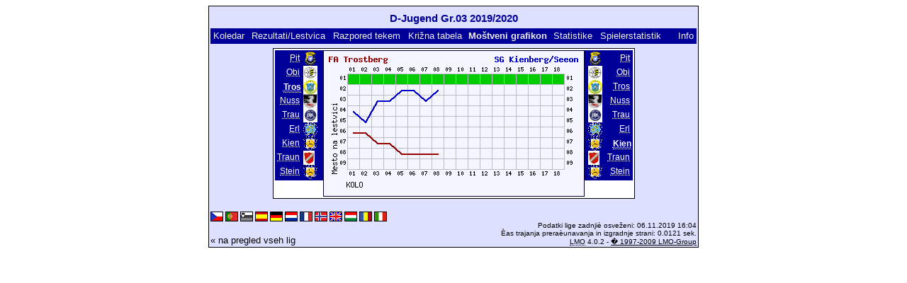

--- FILE ---
content_type: text/html; charset=UTF-8
request_url: https://klarakolumna.bplaced.net/lmo/lmo.php?action=graph&file=djugendgr.031920.l98&stat1=3&stat2=7&lmouserlang=Slovenskega
body_size: 2095
content:
<!DOCTYPE HTML PUBLIC "-//W3C//DTD HTML 4.01 Transitional//EN"
					"http://www.w3.org/TR/html4/loose.dtd">
<html lang="de">
<head>
<title>D-Jugend Gr.03 2019/2020</title>
<meta http-equiv="Content-Type" content="text/html; charset=utf-8">

  <link type='text/css' rel='stylesheet' href='https://klarakolumna.bplaced.net/lmo/lmo-style-nc.php'>
  <style type='text/css'>@import url('https://klarakolumna.bplaced.net/lmo/lmo-style.php');</style>
</head>
<body>
  <div align="center">
    <table class="lmoMain" cellspacing="0" cellpadding="0" border="0">
      <tr>
        <td colspan="2" align="center"><h1>D-Jugend Gr.03 2019/2020</h1></td>
      </tr>
      <tr>
        <td colspan="2" align="center"></td>
      </tr>
      <tr>
        <td class="lmoMenu" align="left"><a href='/lmo/lmo.php?file=djugendgr.031920.l98&amp;action=cal&amp;st=9' title='Prikaz celotnega koledarja lige'>Koledar</a>&nbsp;&nbsp;<a href='/lmo/lmo.php?file=djugendgr.031920.l98&amp;action=results' title='Prikaz rezultatov in lestvice doloèenega kola'>Rezultati/Lestvica</a>&nbsp;&nbsp;<a href='/lmo/lmo.php?file=djugendgr.031920.l98&amp;action=program' title='Pokaži razpored tekem doloèenega moštva'>Razpored tekem</a>&nbsp;&nbsp;<a href='/lmo/lmo.php?file=djugendgr.031920.l98&amp;action=cross' title='Skupni pregled vseh tekem'>Križna tabela</a>&nbsp;&nbsp;Moštveni grafikon&nbsp;&nbsp;<a href='/lmo/lmo.php?file=djugendgr.031920.l98&amp;action=stats&amp;stat1=3&amp;stat2=7' title='Pokaži statistiko in prognozo'>Statistike</a>&nbsp;&nbsp;<a href='/lmo/lmo.php?file=djugendgr.031920.l98&amp;action=spieler' title='Anzeige der Spielerstatistiken'>Spielerstatistik</a>&nbsp;&nbsp;&nbsp;&nbsp;<td class="lmoMenu" align="right"><a href='/lmo/lmo.php?file=djugendgr.031920.l98&amp;action=info' title='Informacija o skripti in avtorjih'>Info</a></td>
      </tr>
      <tr>
        <td colspan="2" align="center">
<table class="lmoMiddle" cellspacing="0" cellpadding="0" border="0">
  <tr>
    <td valign="top" align="center">
      <table class="lmoMenu" cellspacing="0" cellpadding="0" border="0">        <tr>
          <td align="right">
            <abbr title="Prikaže grafikon moštva SpVgg Pittenhart">
            	            <a href="/lmo/lmo.php?action=graph&amp;file=djugendgr.031920.l98&amp;stat1=1" >Pit</a>
            </abbr>
          </td>
          <td>&nbsp;<img src='https://klarakolumna.bplaced.net/lmo/img/teams/small/SpVgg%20Pittenhart.gif' width="20" height="20"  alt='' /> &nbsp;</td>
        </tr>        <tr>
          <td align="right">
            <abbr title="Prikaže grafikon moštva TV 1909 Obing">
            	            <a href="/lmo/lmo.php?action=graph&amp;file=djugendgr.031920.l98&amp;stat1=2" >Obi</a>
            </abbr>
          </td>
          <td>&nbsp;<img src='https://klarakolumna.bplaced.net/lmo/img/teams/small/TV%201909%20Obing.gif' width="20" height="20"  alt='' /> &nbsp;</td>
        </tr>        <tr>
          <td align="right">
            <abbr title="Prikaže grafikon moštva FA Trostberg">
            	Tros</abbr>
          </td>
          <td>&nbsp;<img src='https://klarakolumna.bplaced.net/lmo/img/teams/small/FA%20Trostberg.gif' width="20" height="20"  alt='' /> &nbsp;</td>
        </tr>        <tr>
          <td align="right">
            <abbr title="Prikaže grafikon moštva DJK Nussdorf">
            	            <a href="/lmo/lmo.php?action=graph&amp;file=djugendgr.031920.l98&amp;stat1=4" >Nuss</a>
            </abbr>
          </td>
          <td>&nbsp;<img src='https://klarakolumna.bplaced.net/lmo/img/teams/small/DJK%20Nussdorf.gif' width="20" height="20"  alt='' /> &nbsp;</td>
        </tr>        <tr>
          <td align="right">
            <abbr title="Prikaže grafikon moštva DJK Traunstein">
            	            <a href="/lmo/lmo.php?action=graph&amp;file=djugendgr.031920.l98&amp;stat1=5" >Trau</a>
            </abbr>
          </td>
          <td>&nbsp;<img src='https://klarakolumna.bplaced.net/lmo/img/teams/small/DJK%20Traunstein.gif' width="20" height="20"  alt='' /> &nbsp;</td>
        </tr>        <tr>
          <td align="right">
            <abbr title="Prikaže grafikon moštva SV Erlstaett">
            	            <a href="/lmo/lmo.php?action=graph&amp;file=djugendgr.031920.l98&amp;stat1=6" >Erl</a>
            </abbr>
          </td>
          <td>&nbsp;<img src='https://klarakolumna.bplaced.net/lmo/img/teams/small/SV%20Erlstaett.gif' width="20" height="20"  alt='' /> &nbsp;</td>
        </tr>        <tr>
          <td align="right">
            <abbr title="Prikaže grafikon moštva SG Kienberg/Seeon">
            	            <a href="/lmo/lmo.php?action=graph&amp;file=djugendgr.031920.l98&amp;stat1=7" >Kien</a>
            </abbr>
          </td>
          <td>&nbsp;<img src='https://klarakolumna.bplaced.net/lmo/img/teams/small/SG%20KienbergSeeon.gif' width="20" height="20"  alt='' /> &nbsp;</td>
        </tr>        <tr>
          <td align="right">
            <abbr title="Prikaže grafikon moštva SG Traunwalchen/Palling">
            	            <a href="/lmo/lmo.php?action=graph&amp;file=djugendgr.031920.l98&amp;stat1=8" >Traun</a>
            </abbr>
          </td>
          <td>&nbsp;<img src='https://klarakolumna.bplaced.net/lmo/img/teams/small/SG%20TraunwalchenPalling.gif' width="16" height="20"  alt='' /> &nbsp;</td>
        </tr>        <tr>
          <td align="right">
            <abbr title="Prikaže grafikon moštva SG Stein/Altenmarkt">
            	            <a href="/lmo/lmo.php?action=graph&amp;file=djugendgr.031920.l98&amp;stat1=9" >Stein</a>
            </abbr>
          </td>
          <td>&nbsp;<img src='https://klarakolumna.bplaced.net/lmo/img/teams/small/SG%20SteinAltenmarkt.gif' width="20" height="20"  alt='' /> &nbsp;</td>
        </tr>      </table>
    </td>
    <td valign="top" align="center">
      <table class="lmoInner" cellspacing="0" cellpadding="0" border="0">        <tr>
          <td align="center"><img src="https://klarakolumna.bplaced.net/lmo/lmo-paintgraph.php?pganz=2&amp;pgteam1=FA%20Trostberg&amp;pgteam2=SG%20Kienberg%2FSeeon&amp;pgteams=9&amp;pgst=18&amp;pgch=1&amp;pgcl=0&amp;pgck=0&amp;pguc=0&amp;pgar=0&amp;pgab=0&amp;pgplatz1=6,6,7,7,8,8,8,8,0,0,0,0,0,0,0,0,0,0,0&amp;pgplatz2=4,5,3,3,2,2,3,2,0,0,0,0,0,0,0,0,0,0,0" border="0" alt="Moštveni grafikon" /></td>
        </tr>

  </table></td>
    <td valign="top" align="center">
      <table class="lmoMenu" cellspacing="0" cellpadding="0" border="0">        <tr>
          <td>&nbsp;<img src='https://klarakolumna.bplaced.net/lmo/img/teams/small/SpVgg%20Pittenhart.gif' width="20" height="20"  alt='' /> &nbsp;</td>
          <td align="right">
            <abbr title="Prikaže grafikon moštva SpVgg Pittenhart">            <a href="/lmo/lmo.php?action=graph&amp;file=djugendgr.031920.l98&amp;stat1=3&amp;stat2=1" >Pit</a></abbr>
          </td>
        </tr>        <tr>
          <td>&nbsp;<img src='https://klarakolumna.bplaced.net/lmo/img/teams/small/TV%201909%20Obing.gif' width="20" height="20"  alt='' /> &nbsp;</td>
          <td align="right">
            <abbr title="Prikaže grafikon moštva TV 1909 Obing">            <a href="/lmo/lmo.php?action=graph&amp;file=djugendgr.031920.l98&amp;stat1=3&amp;stat2=2" >Obi</a></abbr>
          </td>
        </tr>        <tr>
          <td>&nbsp;<img src='https://klarakolumna.bplaced.net/lmo/img/teams/small/FA%20Trostberg.gif' width="20" height="20"  alt='' /> &nbsp;</td>
          <td align="right">
            <abbr title="Prikaže grafikon moštva FA Trostberg">            <a href="/lmo/lmo.php?action=graph&amp;file=djugendgr.031920.l98&amp;stat1=3&amp;stat2=3" >Tros</a></abbr>
          </td>
        </tr>        <tr>
          <td>&nbsp;<img src='https://klarakolumna.bplaced.net/lmo/img/teams/small/DJK%20Nussdorf.gif' width="20" height="20"  alt='' /> &nbsp;</td>
          <td align="right">
            <abbr title="Prikaže grafikon moštva DJK Nussdorf">            <a href="/lmo/lmo.php?action=graph&amp;file=djugendgr.031920.l98&amp;stat1=3&amp;stat2=4" >Nuss</a></abbr>
          </td>
        </tr>        <tr>
          <td>&nbsp;<img src='https://klarakolumna.bplaced.net/lmo/img/teams/small/DJK%20Traunstein.gif' width="20" height="20"  alt='' /> &nbsp;</td>
          <td align="right">
            <abbr title="Prikaže grafikon moštva DJK Traunstein">            <a href="/lmo/lmo.php?action=graph&amp;file=djugendgr.031920.l98&amp;stat1=3&amp;stat2=5" >Trau</a></abbr>
          </td>
        </tr>        <tr>
          <td>&nbsp;<img src='https://klarakolumna.bplaced.net/lmo/img/teams/small/SV%20Erlstaett.gif' width="20" height="20"  alt='' /> &nbsp;</td>
          <td align="right">
            <abbr title="Prikaže grafikon moštva SV Erlstaett">            <a href="/lmo/lmo.php?action=graph&amp;file=djugendgr.031920.l98&amp;stat1=3&amp;stat2=6" >Erl</a></abbr>
          </td>
        </tr>        <tr>
          <td>&nbsp;<img src='https://klarakolumna.bplaced.net/lmo/img/teams/small/SG%20KienbergSeeon.gif' width="20" height="20"  alt='' /> &nbsp;</td>
          <td align="right">
            <abbr title="Prikaže grafikon moštva SG Kienberg/Seeon">Kien</abbr>
          </td>
        </tr>        <tr>
          <td>&nbsp;<img src='https://klarakolumna.bplaced.net/lmo/img/teams/small/SG%20TraunwalchenPalling.gif' width="16" height="20"  alt='' /> &nbsp;</td>
          <td align="right">
            <abbr title="Prikaže grafikon moštva SG Traunwalchen/Palling">            <a href="/lmo/lmo.php?action=graph&amp;file=djugendgr.031920.l98&amp;stat1=3&amp;stat2=8" >Traun</a></abbr>
          </td>
        </tr>        <tr>
          <td>&nbsp;<img src='https://klarakolumna.bplaced.net/lmo/img/teams/small/SG%20SteinAltenmarkt.gif' width="20" height="20"  alt='' /> &nbsp;</td>
          <td align="right">
            <abbr title="Prikaže grafikon moštva SG Stein/Altenmarkt">            <a href="/lmo/lmo.php?action=graph&amp;file=djugendgr.031920.l98&amp;stat1=3&amp;stat2=9" >Stein</a></abbr>
          </td>
        </tr>      </table>
    </td>
  </tr>
</table>

</td>
      </tr>
      <tr>
        <td colspan="2" align="center">        <table width="100%" cellspacing="0" cellpadding="0" border="0">
          <tr>           <td align="center">            </td>
            <td align="center">            </td>
          </tr>
        </table></td>
      </tr>
      <tr>
        <td class="lmoFooter" colspan="2" align="left"><a href='/lmo/lmo.php?action=graph&amp;file=djugendgr.031920.l98&amp;stat1=3&amp;stat2=7&amp;lmouserlang=Cestina' title='Cestina'><img src='https://klarakolumna.bplaced.net/lmo/img/Cestina.gif' border='1' title='Cestina' alt='Cestina'></a> <a href='/lmo/lmo.php?action=graph&amp;file=djugendgr.031920.l98&amp;stat1=3&amp;stat2=7&amp;lmouserlang=Portugues' title='Portugues'><img src='https://klarakolumna.bplaced.net/lmo/img/Portugues.gif' border='1' title='Portugues' alt='Portugues'></a> <img title='Slovenskega' src='https://klarakolumna.bplaced.net/lmo/img/Slovenskega.selected.gif' border='1' alt='Slovenskega'> <a href='/lmo/lmo.php?action=graph&amp;file=djugendgr.031920.l98&amp;stat1=3&amp;stat2=7&amp;lmouserlang=Espanol' title='Espanol'><img src='https://klarakolumna.bplaced.net/lmo/img/Espanol.gif' border='1' title='Espanol' alt='Espanol'></a> <a href='/lmo/lmo.php?action=graph&amp;file=djugendgr.031920.l98&amp;stat1=3&amp;stat2=7&amp;lmouserlang=Deutsch' title='Deutsch'><img src='https://klarakolumna.bplaced.net/lmo/img/Deutsch.gif' border='1' title='Deutsch' alt='Deutsch'></a> <a href='/lmo/lmo.php?action=graph&amp;file=djugendgr.031920.l98&amp;stat1=3&amp;stat2=7&amp;lmouserlang=Nederlands' title='Nederlands'><img src='https://klarakolumna.bplaced.net/lmo/img/Nederlands.gif' border='1' title='Nederlands' alt='Nederlands'></a> <a href='/lmo/lmo.php?action=graph&amp;file=djugendgr.031920.l98&amp;stat1=3&amp;stat2=7&amp;lmouserlang=Francais' title='Francais'><img src='https://klarakolumna.bplaced.net/lmo/img/Francais.gif' border='1' title='Francais' alt='Francais'></a> <a href='/lmo/lmo.php?action=graph&amp;file=djugendgr.031920.l98&amp;stat1=3&amp;stat2=7&amp;lmouserlang=Norsk' title='Norsk'><img src='https://klarakolumna.bplaced.net/lmo/img/Norsk.gif' border='1' title='Norsk' alt='Norsk'></a> <a href='/lmo/lmo.php?action=graph&amp;file=djugendgr.031920.l98&amp;stat1=3&amp;stat2=7&amp;lmouserlang=English' title='English'><img src='https://klarakolumna.bplaced.net/lmo/img/English.gif' border='1' title='English' alt='English'></a> <a href='/lmo/lmo.php?action=graph&amp;file=djugendgr.031920.l98&amp;stat1=3&amp;stat2=7&amp;lmouserlang=Magyar' title='Magyar'><img src='https://klarakolumna.bplaced.net/lmo/img/Magyar.gif' border='1' title='Magyar' alt='Magyar'></a> <a href='/lmo/lmo.php?action=graph&amp;file=djugendgr.031920.l98&amp;stat1=3&amp;stat2=7&amp;lmouserlang=Romanian' title='Romanian'><img src='https://klarakolumna.bplaced.net/lmo/img/Romanian.gif' border='1' title='Romanian' alt='Romanian'></a> <a href='/lmo/lmo.php?action=graph&amp;file=djugendgr.031920.l98&amp;stat1=3&amp;stat2=7&amp;lmouserlang=Italiano' title='Italiano'><img src='https://klarakolumna.bplaced.net/lmo/img/Italiano.gif' border='1' title='Italiano' alt='Italiano'></a> &nbsp;</td>
      </tr>
      <tr>
        <td colspan="2">
          <table width="100%" cellspacing="0" cellpadding="0" border="0">
            <tr>
              <td valign="bottom" align="left"><a href='/lmo/lmo.php' title='Tukaj si lahko naložite drugo ligo'>« na pregled vseh lig</a>&nbsp;&nbsp;&nbsp;</td>
              <td class="lmoFooter" valign="bottom" align="right">Podatki lige zadnjiè osveženi:&nbsp;06.11.2019 16:04<br>Èas trajanja preraèunavanja in izgradnje strani: 0.0121 sek.<br><acronym title="Liga Manager Online">LMO</acronym> 4.0.2 - <a href="http://www.liga-manager-online.de/" title="Click here to get informations about this script">� 1997-2009 LMO-Group</a></td>
            </tr>
    	    </table>
        </td>
      </tr>
    </table>
  </div>
</body>
</html>